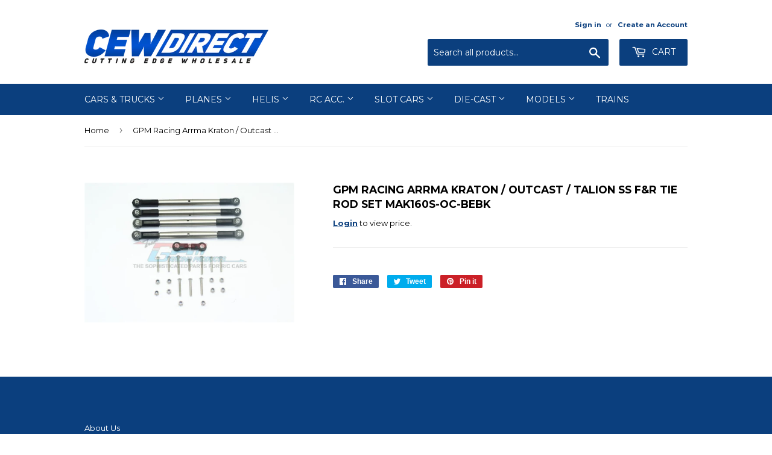

--- FILE ---
content_type: text/html; charset=utf-8
request_url: https://cewdirect.com/products/gpm-racing-arrma-kraton-outcast-talion-ss-f-r-tie-rod-set-mak160s-oc-bebk
body_size: 13179
content:
<!doctype html>
<!--[if lt IE 7]><html class="no-js lt-ie9 lt-ie8 lt-ie7" lang="en"> <![endif]-->
<!--[if IE 7]><html class="no-js lt-ie9 lt-ie8" lang="en"> <![endif]-->
<!--[if IE 8]><html class="no-js lt-ie9" lang="en"> <![endif]-->
<!--[if IE 9 ]><html class="ie9 no-js"> <![endif]-->
<!--[if (gt IE 9)|!(IE)]><!--> <html class="no-touch no-js"> <!--<![endif]-->
<head>
<script>window.wh_metafields = {};
  
 window.wh_discount_value = 1;
</script>

  <!-- Basic page needs ================================================== -->
  <meta charset="utf-8">
  <meta http-equiv="X-UA-Compatible" content="IE=edge,chrome=1">

  
  <link rel="shortcut icon" href="//cewdirect.com/cdn/shop/files/CEW_Direct_Favicon_32x32.jpg?v=1614737367" type="image/png" />
  

  <!-- Title and description ================================================== -->
  <title>
  GPM Racing Arrma Kraton / Outcast / Talion SS F&amp;R Tie Rod Set MAK160S- &ndash; CEW Direct
  </title>


  

  <!-- Product meta ================================================== -->
  
<meta property="og:site_name" content="CEW Direct">
<meta property="og:url" content="https://cewdirect.com/products/gpm-racing-arrma-kraton-outcast-talion-ss-f-r-tie-rod-set-mak160s-oc-bebk">
<meta property="og:title" content="GPM Racing Arrma Kraton / Outcast / Talion SS F&amp;R Tie Rod Set MAK160S-OC-BEBK">
<meta property="og:type" content="product">
<meta property="og:description" content="CEW Direct"><meta property="og:price:amount" content="14.34">
  <meta property="og:price:currency" content="USD"><meta property="og:image" content="http://cewdirect.com/cdn/shop/products/MAK160S-OC-BEBK_1024x1024.jpg?v=1568744204">
<meta property="og:image:secure_url" content="https://cewdirect.com/cdn/shop/products/MAK160S-OC-BEBK_1024x1024.jpg?v=1568744204">



  <meta name="twitter:card" content="summary_large_image">
  <meta name="twitter:image" content="https://cewdirect.com/cdn/shop/products/MAK160S-OC-BEBK_1024x1024.jpg?v=1568744204">
  <meta name="twitter:image:width" content="480">
  <meta name="twitter:image:height" content="480">

<meta name="twitter:title" content="GPM Racing Arrma Kraton / Outcast / Talion SS F&amp;R Tie Rod Set MAK160S-OC-BEBK">
<meta name="twitter:description" content="CEW Direct">


  <!-- Helpers ================================================== -->
  <link rel="canonical" href="https://cewdirect.com/products/gpm-racing-arrma-kraton-outcast-talion-ss-f-r-tie-rod-set-mak160s-oc-bebk">
  <meta name="viewport" content="width=device-width,initial-scale=1">

  <!-- CSS ================================================== -->
  <link href="//cewdirect.com/cdn/shop/t/2/assets/theme.scss.css?v=174316936306809892561674773674" rel="stylesheet" type="text/css" media="all" />
  
  
  
  <link href="//fonts.googleapis.com/css?family=Montserrat:400,700" rel="stylesheet" type="text/css" media="all" />


  


  



  <!-- Header hook for plugins ================================================== -->
  <script>window.performance && window.performance.mark && window.performance.mark('shopify.content_for_header.start');</script><meta id="shopify-digital-wallet" name="shopify-digital-wallet" content="/20893299/digital_wallets/dialog">
<meta name="shopify-checkout-api-token" content="58826f65ccf17e5481d5cd9bb65126ee">
<link rel="alternate" type="application/json+oembed" href="https://cewdirect.com/products/gpm-racing-arrma-kraton-outcast-talion-ss-f-r-tie-rod-set-mak160s-oc-bebk.oembed">
<script async="async" src="/checkouts/internal/preloads.js?locale=en-US"></script>
<link rel="preconnect" href="https://shop.app" crossorigin="anonymous">
<script async="async" src="https://shop.app/checkouts/internal/preloads.js?locale=en-US&shop_id=20893299" crossorigin="anonymous"></script>
<script id="shopify-features" type="application/json">{"accessToken":"58826f65ccf17e5481d5cd9bb65126ee","betas":["rich-media-storefront-analytics"],"domain":"cewdirect.com","predictiveSearch":true,"shopId":20893299,"locale":"en"}</script>
<script>var Shopify = Shopify || {};
Shopify.shop = "vrchobbies.myshopify.com";
Shopify.locale = "en";
Shopify.currency = {"active":"USD","rate":"1.0"};
Shopify.country = "US";
Shopify.theme = {"name":"Supply","id":187425092,"schema_name":"Supply","schema_version":"2.0.5","theme_store_id":679,"role":"main"};
Shopify.theme.handle = "null";
Shopify.theme.style = {"id":null,"handle":null};
Shopify.cdnHost = "cewdirect.com/cdn";
Shopify.routes = Shopify.routes || {};
Shopify.routes.root = "/";</script>
<script type="module">!function(o){(o.Shopify=o.Shopify||{}).modules=!0}(window);</script>
<script>!function(o){function n(){var o=[];function n(){o.push(Array.prototype.slice.apply(arguments))}return n.q=o,n}var t=o.Shopify=o.Shopify||{};t.loadFeatures=n(),t.autoloadFeatures=n()}(window);</script>
<script>
  window.ShopifyPay = window.ShopifyPay || {};
  window.ShopifyPay.apiHost = "shop.app\/pay";
  window.ShopifyPay.redirectState = null;
</script>
<script id="shop-js-analytics" type="application/json">{"pageType":"product"}</script>
<script defer="defer" async type="module" src="//cewdirect.com/cdn/shopifycloud/shop-js/modules/v2/client.init-shop-cart-sync_C5BV16lS.en.esm.js"></script>
<script defer="defer" async type="module" src="//cewdirect.com/cdn/shopifycloud/shop-js/modules/v2/chunk.common_CygWptCX.esm.js"></script>
<script type="module">
  await import("//cewdirect.com/cdn/shopifycloud/shop-js/modules/v2/client.init-shop-cart-sync_C5BV16lS.en.esm.js");
await import("//cewdirect.com/cdn/shopifycloud/shop-js/modules/v2/chunk.common_CygWptCX.esm.js");

  window.Shopify.SignInWithShop?.initShopCartSync?.({"fedCMEnabled":true,"windoidEnabled":true});

</script>
<script>
  window.Shopify = window.Shopify || {};
  if (!window.Shopify.featureAssets) window.Shopify.featureAssets = {};
  window.Shopify.featureAssets['shop-js'] = {"shop-cart-sync":["modules/v2/client.shop-cart-sync_ZFArdW7E.en.esm.js","modules/v2/chunk.common_CygWptCX.esm.js"],"init-fed-cm":["modules/v2/client.init-fed-cm_CmiC4vf6.en.esm.js","modules/v2/chunk.common_CygWptCX.esm.js"],"shop-button":["modules/v2/client.shop-button_tlx5R9nI.en.esm.js","modules/v2/chunk.common_CygWptCX.esm.js"],"shop-cash-offers":["modules/v2/client.shop-cash-offers_DOA2yAJr.en.esm.js","modules/v2/chunk.common_CygWptCX.esm.js","modules/v2/chunk.modal_D71HUcav.esm.js"],"init-windoid":["modules/v2/client.init-windoid_sURxWdc1.en.esm.js","modules/v2/chunk.common_CygWptCX.esm.js"],"shop-toast-manager":["modules/v2/client.shop-toast-manager_ClPi3nE9.en.esm.js","modules/v2/chunk.common_CygWptCX.esm.js"],"init-shop-email-lookup-coordinator":["modules/v2/client.init-shop-email-lookup-coordinator_B8hsDcYM.en.esm.js","modules/v2/chunk.common_CygWptCX.esm.js"],"init-shop-cart-sync":["modules/v2/client.init-shop-cart-sync_C5BV16lS.en.esm.js","modules/v2/chunk.common_CygWptCX.esm.js"],"avatar":["modules/v2/client.avatar_BTnouDA3.en.esm.js"],"pay-button":["modules/v2/client.pay-button_FdsNuTd3.en.esm.js","modules/v2/chunk.common_CygWptCX.esm.js"],"init-customer-accounts":["modules/v2/client.init-customer-accounts_DxDtT_ad.en.esm.js","modules/v2/client.shop-login-button_C5VAVYt1.en.esm.js","modules/v2/chunk.common_CygWptCX.esm.js","modules/v2/chunk.modal_D71HUcav.esm.js"],"init-shop-for-new-customer-accounts":["modules/v2/client.init-shop-for-new-customer-accounts_ChsxoAhi.en.esm.js","modules/v2/client.shop-login-button_C5VAVYt1.en.esm.js","modules/v2/chunk.common_CygWptCX.esm.js","modules/v2/chunk.modal_D71HUcav.esm.js"],"shop-login-button":["modules/v2/client.shop-login-button_C5VAVYt1.en.esm.js","modules/v2/chunk.common_CygWptCX.esm.js","modules/v2/chunk.modal_D71HUcav.esm.js"],"init-customer-accounts-sign-up":["modules/v2/client.init-customer-accounts-sign-up_CPSyQ0Tj.en.esm.js","modules/v2/client.shop-login-button_C5VAVYt1.en.esm.js","modules/v2/chunk.common_CygWptCX.esm.js","modules/v2/chunk.modal_D71HUcav.esm.js"],"shop-follow-button":["modules/v2/client.shop-follow-button_Cva4Ekp9.en.esm.js","modules/v2/chunk.common_CygWptCX.esm.js","modules/v2/chunk.modal_D71HUcav.esm.js"],"checkout-modal":["modules/v2/client.checkout-modal_BPM8l0SH.en.esm.js","modules/v2/chunk.common_CygWptCX.esm.js","modules/v2/chunk.modal_D71HUcav.esm.js"],"lead-capture":["modules/v2/client.lead-capture_Bi8yE_yS.en.esm.js","modules/v2/chunk.common_CygWptCX.esm.js","modules/v2/chunk.modal_D71HUcav.esm.js"],"shop-login":["modules/v2/client.shop-login_D6lNrXab.en.esm.js","modules/v2/chunk.common_CygWptCX.esm.js","modules/v2/chunk.modal_D71HUcav.esm.js"],"payment-terms":["modules/v2/client.payment-terms_CZxnsJam.en.esm.js","modules/v2/chunk.common_CygWptCX.esm.js","modules/v2/chunk.modal_D71HUcav.esm.js"]};
</script>
<script id="__st">var __st={"a":20893299,"offset":-18000,"reqid":"09547897-2839-4e85-996f-0d71623ce8ba-1768795271","pageurl":"cewdirect.com\/products\/gpm-racing-arrma-kraton-outcast-talion-ss-f-r-tie-rod-set-mak160s-oc-bebk","u":"fe2836cdfc6d","p":"product","rtyp":"product","rid":4097725726743};</script>
<script>window.ShopifyPaypalV4VisibilityTracking = true;</script>
<script id="captcha-bootstrap">!function(){'use strict';const t='contact',e='account',n='new_comment',o=[[t,t],['blogs',n],['comments',n],[t,'customer']],c=[[e,'customer_login'],[e,'guest_login'],[e,'recover_customer_password'],[e,'create_customer']],r=t=>t.map((([t,e])=>`form[action*='/${t}']:not([data-nocaptcha='true']) input[name='form_type'][value='${e}']`)).join(','),a=t=>()=>t?[...document.querySelectorAll(t)].map((t=>t.form)):[];function s(){const t=[...o],e=r(t);return a(e)}const i='password',u='form_key',d=['recaptcha-v3-token','g-recaptcha-response','h-captcha-response',i],f=()=>{try{return window.sessionStorage}catch{return}},m='__shopify_v',_=t=>t.elements[u];function p(t,e,n=!1){try{const o=window.sessionStorage,c=JSON.parse(o.getItem(e)),{data:r}=function(t){const{data:e,action:n}=t;return t[m]||n?{data:e,action:n}:{data:t,action:n}}(c);for(const[e,n]of Object.entries(r))t.elements[e]&&(t.elements[e].value=n);n&&o.removeItem(e)}catch(o){console.error('form repopulation failed',{error:o})}}const l='form_type',E='cptcha';function T(t){t.dataset[E]=!0}const w=window,h=w.document,L='Shopify',v='ce_forms',y='captcha';let A=!1;((t,e)=>{const n=(g='f06e6c50-85a8-45c8-87d0-21a2b65856fe',I='https://cdn.shopify.com/shopifycloud/storefront-forms-hcaptcha/ce_storefront_forms_captcha_hcaptcha.v1.5.2.iife.js',D={infoText:'Protected by hCaptcha',privacyText:'Privacy',termsText:'Terms'},(t,e,n)=>{const o=w[L][v],c=o.bindForm;if(c)return c(t,g,e,D).then(n);var r;o.q.push([[t,g,e,D],n]),r=I,A||(h.body.append(Object.assign(h.createElement('script'),{id:'captcha-provider',async:!0,src:r})),A=!0)});var g,I,D;w[L]=w[L]||{},w[L][v]=w[L][v]||{},w[L][v].q=[],w[L][y]=w[L][y]||{},w[L][y].protect=function(t,e){n(t,void 0,e),T(t)},Object.freeze(w[L][y]),function(t,e,n,w,h,L){const[v,y,A,g]=function(t,e,n){const i=e?o:[],u=t?c:[],d=[...i,...u],f=r(d),m=r(i),_=r(d.filter((([t,e])=>n.includes(e))));return[a(f),a(m),a(_),s()]}(w,h,L),I=t=>{const e=t.target;return e instanceof HTMLFormElement?e:e&&e.form},D=t=>v().includes(t);t.addEventListener('submit',(t=>{const e=I(t);if(!e)return;const n=D(e)&&!e.dataset.hcaptchaBound&&!e.dataset.recaptchaBound,o=_(e),c=g().includes(e)&&(!o||!o.value);(n||c)&&t.preventDefault(),c&&!n&&(function(t){try{if(!f())return;!function(t){const e=f();if(!e)return;const n=_(t);if(!n)return;const o=n.value;o&&e.removeItem(o)}(t);const e=Array.from(Array(32),(()=>Math.random().toString(36)[2])).join('');!function(t,e){_(t)||t.append(Object.assign(document.createElement('input'),{type:'hidden',name:u})),t.elements[u].value=e}(t,e),function(t,e){const n=f();if(!n)return;const o=[...t.querySelectorAll(`input[type='${i}']`)].map((({name:t})=>t)),c=[...d,...o],r={};for(const[a,s]of new FormData(t).entries())c.includes(a)||(r[a]=s);n.setItem(e,JSON.stringify({[m]:1,action:t.action,data:r}))}(t,e)}catch(e){console.error('failed to persist form',e)}}(e),e.submit())}));const S=(t,e)=>{t&&!t.dataset[E]&&(n(t,e.some((e=>e===t))),T(t))};for(const o of['focusin','change'])t.addEventListener(o,(t=>{const e=I(t);D(e)&&S(e,y())}));const B=e.get('form_key'),M=e.get(l),P=B&&M;t.addEventListener('DOMContentLoaded',(()=>{const t=y();if(P)for(const e of t)e.elements[l].value===M&&p(e,B);[...new Set([...A(),...v().filter((t=>'true'===t.dataset.shopifyCaptcha))])].forEach((e=>S(e,t)))}))}(h,new URLSearchParams(w.location.search),n,t,e,['guest_login'])})(!0,!0)}();</script>
<script integrity="sha256-4kQ18oKyAcykRKYeNunJcIwy7WH5gtpwJnB7kiuLZ1E=" data-source-attribution="shopify.loadfeatures" defer="defer" src="//cewdirect.com/cdn/shopifycloud/storefront/assets/storefront/load_feature-a0a9edcb.js" crossorigin="anonymous"></script>
<script crossorigin="anonymous" defer="defer" src="//cewdirect.com/cdn/shopifycloud/storefront/assets/shopify_pay/storefront-65b4c6d7.js?v=20250812"></script>
<script data-source-attribution="shopify.dynamic_checkout.dynamic.init">var Shopify=Shopify||{};Shopify.PaymentButton=Shopify.PaymentButton||{isStorefrontPortableWallets:!0,init:function(){window.Shopify.PaymentButton.init=function(){};var t=document.createElement("script");t.src="https://cewdirect.com/cdn/shopifycloud/portable-wallets/latest/portable-wallets.en.js",t.type="module",document.head.appendChild(t)}};
</script>
<script data-source-attribution="shopify.dynamic_checkout.buyer_consent">
  function portableWalletsHideBuyerConsent(e){var t=document.getElementById("shopify-buyer-consent"),n=document.getElementById("shopify-subscription-policy-button");t&&n&&(t.classList.add("hidden"),t.setAttribute("aria-hidden","true"),n.removeEventListener("click",e))}function portableWalletsShowBuyerConsent(e){var t=document.getElementById("shopify-buyer-consent"),n=document.getElementById("shopify-subscription-policy-button");t&&n&&(t.classList.remove("hidden"),t.removeAttribute("aria-hidden"),n.addEventListener("click",e))}window.Shopify?.PaymentButton&&(window.Shopify.PaymentButton.hideBuyerConsent=portableWalletsHideBuyerConsent,window.Shopify.PaymentButton.showBuyerConsent=portableWalletsShowBuyerConsent);
</script>
<script data-source-attribution="shopify.dynamic_checkout.cart.bootstrap">document.addEventListener("DOMContentLoaded",(function(){function t(){return document.querySelector("shopify-accelerated-checkout-cart, shopify-accelerated-checkout")}if(t())Shopify.PaymentButton.init();else{new MutationObserver((function(e,n){t()&&(Shopify.PaymentButton.init(),n.disconnect())})).observe(document.body,{childList:!0,subtree:!0})}}));
</script>
<script id='scb4127' type='text/javascript' async='' src='https://cewdirect.com/cdn/shopifycloud/privacy-banner/storefront-banner.js'></script><link id="shopify-accelerated-checkout-styles" rel="stylesheet" media="screen" href="https://cewdirect.com/cdn/shopifycloud/portable-wallets/latest/accelerated-checkout-backwards-compat.css" crossorigin="anonymous">
<style id="shopify-accelerated-checkout-cart">
        #shopify-buyer-consent {
  margin-top: 1em;
  display: inline-block;
  width: 100%;
}

#shopify-buyer-consent.hidden {
  display: none;
}

#shopify-subscription-policy-button {
  background: none;
  border: none;
  padding: 0;
  text-decoration: underline;
  font-size: inherit;
  cursor: pointer;
}

#shopify-subscription-policy-button::before {
  box-shadow: none;
}

      </style>

<script>window.performance && window.performance.mark && window.performance.mark('shopify.content_for_header.end');</script>

  

<!--[if lt IE 9]>
<script src="//cdnjs.cloudflare.com/ajax/libs/html5shiv/3.7.2/html5shiv.min.js" type="text/javascript"></script>
<script src="//cewdirect.com/cdn/shop/t/2/assets/respond.min.js?v=22" type="text/javascript"></script>
<link href="//cewdirect.com/cdn/shop/t/2/assets/respond-proxy.html" id="respond-proxy" rel="respond-proxy" />
<link href="//cewdirect.com/search?q=9d0339598c757d524f7e6db1733fe0ac" id="respond-redirect" rel="respond-redirect" />
<script src="//cewdirect.com/search?q=9d0339598c757d524f7e6db1733fe0ac" type="text/javascript"></script>
<![endif]-->
<!--[if (lte IE 9) ]><script src="//cewdirect.com/cdn/shop/t/2/assets/match-media.min.js?v=22" type="text/javascript"></script><![endif]-->


  
  

  <script src="//ajax.googleapis.com/ajax/libs/jquery/1.11.0/jquery.min.js" type="text/javascript"></script>


  <!--[if (gt IE 9)|!(IE)]><!--><script src="//cewdirect.com/cdn/shop/t/2/assets/vendor.js?v=77006336269012142731497229113" defer="defer"></script><!--<![endif]-->
  <!--[if lte IE 9]><script src="//cewdirect.com/cdn/shop/t/2/assets/vendor.js?v=77006336269012142731497229113"></script><![endif]-->

  <!--[if (gt IE 9)|!(IE)]><!--><script src="//cewdirect.com/cdn/shop/t/2/assets/theme.js?v=77196270582283738161503100613" defer="defer"></script><!--<![endif]-->
  <!--[if lte IE 9]><script src="//cewdirect.com/cdn/shop/t/2/assets/theme.js?v=77196270582283738161503100613"></script><![endif]-->


<style type="text/css">.wh-hidden{display: none;}.wh-cart-total, .wh-discount-info, .wh-extra-note {color: #000000;background-color: #FFFF4D;padding: 0px;}.wh-cart-total {font-weight: bold;display: inline-block;  margin-top: 5px;font-size: 22px;}.additional-notes{text-align:right;background-color: #FFFF4D;}</style><link href="https://monorail-edge.shopifysvc.com" rel="dns-prefetch">
<script>(function(){if ("sendBeacon" in navigator && "performance" in window) {try {var session_token_from_headers = performance.getEntriesByType('navigation')[0].serverTiming.find(x => x.name == '_s').description;} catch {var session_token_from_headers = undefined;}var session_cookie_matches = document.cookie.match(/_shopify_s=([^;]*)/);var session_token_from_cookie = session_cookie_matches && session_cookie_matches.length === 2 ? session_cookie_matches[1] : "";var session_token = session_token_from_headers || session_token_from_cookie || "";function handle_abandonment_event(e) {var entries = performance.getEntries().filter(function(entry) {return /monorail-edge.shopifysvc.com/.test(entry.name);});if (!window.abandonment_tracked && entries.length === 0) {window.abandonment_tracked = true;var currentMs = Date.now();var navigation_start = performance.timing.navigationStart;var payload = {shop_id: 20893299,url: window.location.href,navigation_start,duration: currentMs - navigation_start,session_token,page_type: "product"};window.navigator.sendBeacon("https://monorail-edge.shopifysvc.com/v1/produce", JSON.stringify({schema_id: "online_store_buyer_site_abandonment/1.1",payload: payload,metadata: {event_created_at_ms: currentMs,event_sent_at_ms: currentMs}}));}}window.addEventListener('pagehide', handle_abandonment_event);}}());</script>
<script id="web-pixels-manager-setup">(function e(e,d,r,n,o){if(void 0===o&&(o={}),!Boolean(null===(a=null===(i=window.Shopify)||void 0===i?void 0:i.analytics)||void 0===a?void 0:a.replayQueue)){var i,a;window.Shopify=window.Shopify||{};var t=window.Shopify;t.analytics=t.analytics||{};var s=t.analytics;s.replayQueue=[],s.publish=function(e,d,r){return s.replayQueue.push([e,d,r]),!0};try{self.performance.mark("wpm:start")}catch(e){}var l=function(){var e={modern:/Edge?\/(1{2}[4-9]|1[2-9]\d|[2-9]\d{2}|\d{4,})\.\d+(\.\d+|)|Firefox\/(1{2}[4-9]|1[2-9]\d|[2-9]\d{2}|\d{4,})\.\d+(\.\d+|)|Chrom(ium|e)\/(9{2}|\d{3,})\.\d+(\.\d+|)|(Maci|X1{2}).+ Version\/(15\.\d+|(1[6-9]|[2-9]\d|\d{3,})\.\d+)([,.]\d+|)( \(\w+\)|)( Mobile\/\w+|) Safari\/|Chrome.+OPR\/(9{2}|\d{3,})\.\d+\.\d+|(CPU[ +]OS|iPhone[ +]OS|CPU[ +]iPhone|CPU IPhone OS|CPU iPad OS)[ +]+(15[._]\d+|(1[6-9]|[2-9]\d|\d{3,})[._]\d+)([._]\d+|)|Android:?[ /-](13[3-9]|1[4-9]\d|[2-9]\d{2}|\d{4,})(\.\d+|)(\.\d+|)|Android.+Firefox\/(13[5-9]|1[4-9]\d|[2-9]\d{2}|\d{4,})\.\d+(\.\d+|)|Android.+Chrom(ium|e)\/(13[3-9]|1[4-9]\d|[2-9]\d{2}|\d{4,})\.\d+(\.\d+|)|SamsungBrowser\/([2-9]\d|\d{3,})\.\d+/,legacy:/Edge?\/(1[6-9]|[2-9]\d|\d{3,})\.\d+(\.\d+|)|Firefox\/(5[4-9]|[6-9]\d|\d{3,})\.\d+(\.\d+|)|Chrom(ium|e)\/(5[1-9]|[6-9]\d|\d{3,})\.\d+(\.\d+|)([\d.]+$|.*Safari\/(?![\d.]+ Edge\/[\d.]+$))|(Maci|X1{2}).+ Version\/(10\.\d+|(1[1-9]|[2-9]\d|\d{3,})\.\d+)([,.]\d+|)( \(\w+\)|)( Mobile\/\w+|) Safari\/|Chrome.+OPR\/(3[89]|[4-9]\d|\d{3,})\.\d+\.\d+|(CPU[ +]OS|iPhone[ +]OS|CPU[ +]iPhone|CPU IPhone OS|CPU iPad OS)[ +]+(10[._]\d+|(1[1-9]|[2-9]\d|\d{3,})[._]\d+)([._]\d+|)|Android:?[ /-](13[3-9]|1[4-9]\d|[2-9]\d{2}|\d{4,})(\.\d+|)(\.\d+|)|Mobile Safari.+OPR\/([89]\d|\d{3,})\.\d+\.\d+|Android.+Firefox\/(13[5-9]|1[4-9]\d|[2-9]\d{2}|\d{4,})\.\d+(\.\d+|)|Android.+Chrom(ium|e)\/(13[3-9]|1[4-9]\d|[2-9]\d{2}|\d{4,})\.\d+(\.\d+|)|Android.+(UC? ?Browser|UCWEB|U3)[ /]?(15\.([5-9]|\d{2,})|(1[6-9]|[2-9]\d|\d{3,})\.\d+)\.\d+|SamsungBrowser\/(5\.\d+|([6-9]|\d{2,})\.\d+)|Android.+MQ{2}Browser\/(14(\.(9|\d{2,})|)|(1[5-9]|[2-9]\d|\d{3,})(\.\d+|))(\.\d+|)|K[Aa][Ii]OS\/(3\.\d+|([4-9]|\d{2,})\.\d+)(\.\d+|)/},d=e.modern,r=e.legacy,n=navigator.userAgent;return n.match(d)?"modern":n.match(r)?"legacy":"unknown"}(),u="modern"===l?"modern":"legacy",c=(null!=n?n:{modern:"",legacy:""})[u],f=function(e){return[e.baseUrl,"/wpm","/b",e.hashVersion,"modern"===e.buildTarget?"m":"l",".js"].join("")}({baseUrl:d,hashVersion:r,buildTarget:u}),m=function(e){var d=e.version,r=e.bundleTarget,n=e.surface,o=e.pageUrl,i=e.monorailEndpoint;return{emit:function(e){var a=e.status,t=e.errorMsg,s=(new Date).getTime(),l=JSON.stringify({metadata:{event_sent_at_ms:s},events:[{schema_id:"web_pixels_manager_load/3.1",payload:{version:d,bundle_target:r,page_url:o,status:a,surface:n,error_msg:t},metadata:{event_created_at_ms:s}}]});if(!i)return console&&console.warn&&console.warn("[Web Pixels Manager] No Monorail endpoint provided, skipping logging."),!1;try{return self.navigator.sendBeacon.bind(self.navigator)(i,l)}catch(e){}var u=new XMLHttpRequest;try{return u.open("POST",i,!0),u.setRequestHeader("Content-Type","text/plain"),u.send(l),!0}catch(e){return console&&console.warn&&console.warn("[Web Pixels Manager] Got an unhandled error while logging to Monorail."),!1}}}}({version:r,bundleTarget:l,surface:e.surface,pageUrl:self.location.href,monorailEndpoint:e.monorailEndpoint});try{o.browserTarget=l,function(e){var d=e.src,r=e.async,n=void 0===r||r,o=e.onload,i=e.onerror,a=e.sri,t=e.scriptDataAttributes,s=void 0===t?{}:t,l=document.createElement("script"),u=document.querySelector("head"),c=document.querySelector("body");if(l.async=n,l.src=d,a&&(l.integrity=a,l.crossOrigin="anonymous"),s)for(var f in s)if(Object.prototype.hasOwnProperty.call(s,f))try{l.dataset[f]=s[f]}catch(e){}if(o&&l.addEventListener("load",o),i&&l.addEventListener("error",i),u)u.appendChild(l);else{if(!c)throw new Error("Did not find a head or body element to append the script");c.appendChild(l)}}({src:f,async:!0,onload:function(){if(!function(){var e,d;return Boolean(null===(d=null===(e=window.Shopify)||void 0===e?void 0:e.analytics)||void 0===d?void 0:d.initialized)}()){var d=window.webPixelsManager.init(e)||void 0;if(d){var r=window.Shopify.analytics;r.replayQueue.forEach((function(e){var r=e[0],n=e[1],o=e[2];d.publishCustomEvent(r,n,o)})),r.replayQueue=[],r.publish=d.publishCustomEvent,r.visitor=d.visitor,r.initialized=!0}}},onerror:function(){return m.emit({status:"failed",errorMsg:"".concat(f," has failed to load")})},sri:function(e){var d=/^sha384-[A-Za-z0-9+/=]+$/;return"string"==typeof e&&d.test(e)}(c)?c:"",scriptDataAttributes:o}),m.emit({status:"loading"})}catch(e){m.emit({status:"failed",errorMsg:(null==e?void 0:e.message)||"Unknown error"})}}})({shopId: 20893299,storefrontBaseUrl: "https://cewdirect.com",extensionsBaseUrl: "https://extensions.shopifycdn.com/cdn/shopifycloud/web-pixels-manager",monorailEndpoint: "https://monorail-edge.shopifysvc.com/unstable/produce_batch",surface: "storefront-renderer",enabledBetaFlags: ["2dca8a86"],webPixelsConfigList: [{"id":"shopify-app-pixel","configuration":"{}","eventPayloadVersion":"v1","runtimeContext":"STRICT","scriptVersion":"0450","apiClientId":"shopify-pixel","type":"APP","privacyPurposes":["ANALYTICS","MARKETING"]},{"id":"shopify-custom-pixel","eventPayloadVersion":"v1","runtimeContext":"LAX","scriptVersion":"0450","apiClientId":"shopify-pixel","type":"CUSTOM","privacyPurposes":["ANALYTICS","MARKETING"]}],isMerchantRequest: false,initData: {"shop":{"name":"CEW Direct","paymentSettings":{"currencyCode":"USD"},"myshopifyDomain":"vrchobbies.myshopify.com","countryCode":"US","storefrontUrl":"https:\/\/cewdirect.com"},"customer":null,"cart":null,"checkout":null,"productVariants":[{"price":{"amount":14.34,"currencyCode":"USD"},"product":{"title":"GPM Racing Arrma Kraton \/ Outcast \/ Talion SS F\u0026R Tie Rod Set MAK160S-OC-BEBK","vendor":"CEW Direct","id":"4097725726743","untranslatedTitle":"GPM Racing Arrma Kraton \/ Outcast \/ Talion SS F\u0026R Tie Rod Set MAK160S-OC-BEBK","url":"\/products\/gpm-racing-arrma-kraton-outcast-talion-ss-f-r-tie-rod-set-mak160s-oc-bebk","type":""},"id":"30113796292631","image":{"src":"\/\/cewdirect.com\/cdn\/shop\/products\/MAK160S-OC-BEBK.jpg?v=1568744204"},"sku":"GPM-MAK160S-OC-BEBK","title":"Default Title","untranslatedTitle":"Default Title"}],"purchasingCompany":null},},"https://cewdirect.com/cdn","fcfee988w5aeb613cpc8e4bc33m6693e112",{"modern":"","legacy":""},{"shopId":"20893299","storefrontBaseUrl":"https:\/\/cewdirect.com","extensionBaseUrl":"https:\/\/extensions.shopifycdn.com\/cdn\/shopifycloud\/web-pixels-manager","surface":"storefront-renderer","enabledBetaFlags":"[\"2dca8a86\"]","isMerchantRequest":"false","hashVersion":"fcfee988w5aeb613cpc8e4bc33m6693e112","publish":"custom","events":"[[\"page_viewed\",{}],[\"product_viewed\",{\"productVariant\":{\"price\":{\"amount\":14.34,\"currencyCode\":\"USD\"},\"product\":{\"title\":\"GPM Racing Arrma Kraton \/ Outcast \/ Talion SS F\u0026R Tie Rod Set MAK160S-OC-BEBK\",\"vendor\":\"CEW Direct\",\"id\":\"4097725726743\",\"untranslatedTitle\":\"GPM Racing Arrma Kraton \/ Outcast \/ Talion SS F\u0026R Tie Rod Set MAK160S-OC-BEBK\",\"url\":\"\/products\/gpm-racing-arrma-kraton-outcast-talion-ss-f-r-tie-rod-set-mak160s-oc-bebk\",\"type\":\"\"},\"id\":\"30113796292631\",\"image\":{\"src\":\"\/\/cewdirect.com\/cdn\/shop\/products\/MAK160S-OC-BEBK.jpg?v=1568744204\"},\"sku\":\"GPM-MAK160S-OC-BEBK\",\"title\":\"Default Title\",\"untranslatedTitle\":\"Default Title\"}}]]"});</script><script>
  window.ShopifyAnalytics = window.ShopifyAnalytics || {};
  window.ShopifyAnalytics.meta = window.ShopifyAnalytics.meta || {};
  window.ShopifyAnalytics.meta.currency = 'USD';
  var meta = {"product":{"id":4097725726743,"gid":"gid:\/\/shopify\/Product\/4097725726743","vendor":"CEW Direct","type":"","handle":"gpm-racing-arrma-kraton-outcast-talion-ss-f-r-tie-rod-set-mak160s-oc-bebk","variants":[{"id":30113796292631,"price":1434,"name":"GPM Racing Arrma Kraton \/ Outcast \/ Talion SS F\u0026R Tie Rod Set MAK160S-OC-BEBK","public_title":null,"sku":"GPM-MAK160S-OC-BEBK"}],"remote":false},"page":{"pageType":"product","resourceType":"product","resourceId":4097725726743,"requestId":"09547897-2839-4e85-996f-0d71623ce8ba-1768795271"}};
  for (var attr in meta) {
    window.ShopifyAnalytics.meta[attr] = meta[attr];
  }
</script>
<script class="analytics">
  (function () {
    var customDocumentWrite = function(content) {
      var jquery = null;

      if (window.jQuery) {
        jquery = window.jQuery;
      } else if (window.Checkout && window.Checkout.$) {
        jquery = window.Checkout.$;
      }

      if (jquery) {
        jquery('body').append(content);
      }
    };

    var hasLoggedConversion = function(token) {
      if (token) {
        return document.cookie.indexOf('loggedConversion=' + token) !== -1;
      }
      return false;
    }

    var setCookieIfConversion = function(token) {
      if (token) {
        var twoMonthsFromNow = new Date(Date.now());
        twoMonthsFromNow.setMonth(twoMonthsFromNow.getMonth() + 2);

        document.cookie = 'loggedConversion=' + token + '; expires=' + twoMonthsFromNow;
      }
    }

    var trekkie = window.ShopifyAnalytics.lib = window.trekkie = window.trekkie || [];
    if (trekkie.integrations) {
      return;
    }
    trekkie.methods = [
      'identify',
      'page',
      'ready',
      'track',
      'trackForm',
      'trackLink'
    ];
    trekkie.factory = function(method) {
      return function() {
        var args = Array.prototype.slice.call(arguments);
        args.unshift(method);
        trekkie.push(args);
        return trekkie;
      };
    };
    for (var i = 0; i < trekkie.methods.length; i++) {
      var key = trekkie.methods[i];
      trekkie[key] = trekkie.factory(key);
    }
    trekkie.load = function(config) {
      trekkie.config = config || {};
      trekkie.config.initialDocumentCookie = document.cookie;
      var first = document.getElementsByTagName('script')[0];
      var script = document.createElement('script');
      script.type = 'text/javascript';
      script.onerror = function(e) {
        var scriptFallback = document.createElement('script');
        scriptFallback.type = 'text/javascript';
        scriptFallback.onerror = function(error) {
                var Monorail = {
      produce: function produce(monorailDomain, schemaId, payload) {
        var currentMs = new Date().getTime();
        var event = {
          schema_id: schemaId,
          payload: payload,
          metadata: {
            event_created_at_ms: currentMs,
            event_sent_at_ms: currentMs
          }
        };
        return Monorail.sendRequest("https://" + monorailDomain + "/v1/produce", JSON.stringify(event));
      },
      sendRequest: function sendRequest(endpointUrl, payload) {
        // Try the sendBeacon API
        if (window && window.navigator && typeof window.navigator.sendBeacon === 'function' && typeof window.Blob === 'function' && !Monorail.isIos12()) {
          var blobData = new window.Blob([payload], {
            type: 'text/plain'
          });

          if (window.navigator.sendBeacon(endpointUrl, blobData)) {
            return true;
          } // sendBeacon was not successful

        } // XHR beacon

        var xhr = new XMLHttpRequest();

        try {
          xhr.open('POST', endpointUrl);
          xhr.setRequestHeader('Content-Type', 'text/plain');
          xhr.send(payload);
        } catch (e) {
          console.log(e);
        }

        return false;
      },
      isIos12: function isIos12() {
        return window.navigator.userAgent.lastIndexOf('iPhone; CPU iPhone OS 12_') !== -1 || window.navigator.userAgent.lastIndexOf('iPad; CPU OS 12_') !== -1;
      }
    };
    Monorail.produce('monorail-edge.shopifysvc.com',
      'trekkie_storefront_load_errors/1.1',
      {shop_id: 20893299,
      theme_id: 187425092,
      app_name: "storefront",
      context_url: window.location.href,
      source_url: "//cewdirect.com/cdn/s/trekkie.storefront.cd680fe47e6c39ca5d5df5f0a32d569bc48c0f27.min.js"});

        };
        scriptFallback.async = true;
        scriptFallback.src = '//cewdirect.com/cdn/s/trekkie.storefront.cd680fe47e6c39ca5d5df5f0a32d569bc48c0f27.min.js';
        first.parentNode.insertBefore(scriptFallback, first);
      };
      script.async = true;
      script.src = '//cewdirect.com/cdn/s/trekkie.storefront.cd680fe47e6c39ca5d5df5f0a32d569bc48c0f27.min.js';
      first.parentNode.insertBefore(script, first);
    };
    trekkie.load(
      {"Trekkie":{"appName":"storefront","development":false,"defaultAttributes":{"shopId":20893299,"isMerchantRequest":null,"themeId":187425092,"themeCityHash":"14325887896972279230","contentLanguage":"en","currency":"USD","eventMetadataId":"7735279a-024f-4806-a89e-0edfda82e56a"},"isServerSideCookieWritingEnabled":true,"monorailRegion":"shop_domain","enabledBetaFlags":["65f19447"]},"Session Attribution":{},"S2S":{"facebookCapiEnabled":false,"source":"trekkie-storefront-renderer","apiClientId":580111}}
    );

    var loaded = false;
    trekkie.ready(function() {
      if (loaded) return;
      loaded = true;

      window.ShopifyAnalytics.lib = window.trekkie;

      var originalDocumentWrite = document.write;
      document.write = customDocumentWrite;
      try { window.ShopifyAnalytics.merchantGoogleAnalytics.call(this); } catch(error) {};
      document.write = originalDocumentWrite;

      window.ShopifyAnalytics.lib.page(null,{"pageType":"product","resourceType":"product","resourceId":4097725726743,"requestId":"09547897-2839-4e85-996f-0d71623ce8ba-1768795271","shopifyEmitted":true});

      var match = window.location.pathname.match(/checkouts\/(.+)\/(thank_you|post_purchase)/)
      var token = match? match[1]: undefined;
      if (!hasLoggedConversion(token)) {
        setCookieIfConversion(token);
        window.ShopifyAnalytics.lib.track("Viewed Product",{"currency":"USD","variantId":30113796292631,"productId":4097725726743,"productGid":"gid:\/\/shopify\/Product\/4097725726743","name":"GPM Racing Arrma Kraton \/ Outcast \/ Talion SS F\u0026R Tie Rod Set MAK160S-OC-BEBK","price":"14.34","sku":"GPM-MAK160S-OC-BEBK","brand":"CEW Direct","variant":null,"category":"","nonInteraction":true,"remote":false},undefined,undefined,{"shopifyEmitted":true});
      window.ShopifyAnalytics.lib.track("monorail:\/\/trekkie_storefront_viewed_product\/1.1",{"currency":"USD","variantId":30113796292631,"productId":4097725726743,"productGid":"gid:\/\/shopify\/Product\/4097725726743","name":"GPM Racing Arrma Kraton \/ Outcast \/ Talion SS F\u0026R Tie Rod Set MAK160S-OC-BEBK","price":"14.34","sku":"GPM-MAK160S-OC-BEBK","brand":"CEW Direct","variant":null,"category":"","nonInteraction":true,"remote":false,"referer":"https:\/\/cewdirect.com\/products\/gpm-racing-arrma-kraton-outcast-talion-ss-f-r-tie-rod-set-mak160s-oc-bebk"});
      }
    });


        var eventsListenerScript = document.createElement('script');
        eventsListenerScript.async = true;
        eventsListenerScript.src = "//cewdirect.com/cdn/shopifycloud/storefront/assets/shop_events_listener-3da45d37.js";
        document.getElementsByTagName('head')[0].appendChild(eventsListenerScript);

})();</script>
<script
  defer
  src="https://cewdirect.com/cdn/shopifycloud/perf-kit/shopify-perf-kit-3.0.4.min.js"
  data-application="storefront-renderer"
  data-shop-id="20893299"
  data-render-region="gcp-us-central1"
  data-page-type="product"
  data-theme-instance-id="187425092"
  data-theme-name="Supply"
  data-theme-version="2.0.5"
  data-monorail-region="shop_domain"
  data-resource-timing-sampling-rate="10"
  data-shs="true"
  data-shs-beacon="true"
  data-shs-export-with-fetch="true"
  data-shs-logs-sample-rate="1"
  data-shs-beacon-endpoint="https://cewdirect.com/api/collect"
></script>
</head>

<body id="gpm-racing-arrma-kraton-outcast-talion-ss-f-amp-r-tie-rod-set-mak160s" class="template-product" >

  <div id="shopify-section-header" class="shopify-section header-section"><header class="site-header" role="banner" data-section-id="header" data-section-type="header-section">
  <div class="wrapper">

    <div class="grid--full">
      <div class="grid-item large--one-half">
        
          <div class="h1 header-logo" itemscope itemtype="http://schema.org/Organization">
        
          
          
            <a href="/" itemprop="url">
              <img src="//cewdirect.com/cdn/shop/files/CEW_Direct_f62bbb2b-3bc7-491e-8f61-3ae9c5568b9d_305x.png?v=1614737062"
                   srcset="//cewdirect.com/cdn/shop/files/CEW_Direct_f62bbb2b-3bc7-491e-8f61-3ae9c5568b9d_305x.png?v=1614737062 1x, //cewdirect.com/cdn/shop/files/CEW_Direct_f62bbb2b-3bc7-491e-8f61-3ae9c5568b9d_305x@2x.png?v=1614737062 2x"
                   alt="CEW Direct"
                   itemprop="logo">
            </a>
          
        
          </div>
        
      </div>

      <div class="grid-item large--one-half text-center large--text-right">
        
          <div class="site-header--text-links medium-down--hide">
            

            
              <span class="site-header--meta-links medium-down--hide">
                
                  <a href="/account/login" id="customer_login_link">Sign in</a>
                  <span class="site-header--spacer">or</span>
                  <a href="/account/register" id="customer_register_link">Create an Account</a>
                
              </span>
            
          </div>

          <br class="medium-down--hide">
        

        <form action="/search" method="get" class="search-bar" role="search">
  <input type="hidden" name="type" value="product">

  <input type="search" name="q" value="" placeholder="Search all products..." aria-label="Search all products...">
  <button type="submit" class="search-bar--submit icon-fallback-text">
    <span class="icon icon-search" aria-hidden="true"></span>
    <span class="fallback-text">Search</span>
  </button>
</form>


        <a href="/cart" class="header-cart-btn cart-toggle">
          <span class="icon icon-cart"></span>
          Cart <span class="cart-count cart-badge--desktop hidden-count">0</span>
        </a>
      </div>
    </div>

  </div>
</header>

<nav class="nav-bar" role="navigation">
  <div class="wrapper">
    <form action="/search" method="get" class="search-bar" role="search">
  <input type="hidden" name="type" value="product">

  <input type="search" name="q" value="" placeholder="Search all products..." aria-label="Search all products...">
  <button type="submit" class="search-bar--submit icon-fallback-text">
    <span class="icon icon-search" aria-hidden="true"></span>
    <span class="fallback-text">Search</span>
  </button>
</form>

    <ul class="site-nav" id="accessibleNav">
  
  
    
    
      <li class="site-nav--has-dropdown" aria-haspopup="true">
        <a href="/">
          Cars & Trucks
          <span class="icon-fallback-text">
            <span class="icon icon-arrow-down" aria-hidden="true"></span>
          </span>
        </a>
        <ul class="site-nav--dropdown">
          
            <li ><a href="/collections/traxxas-1-16-vehicles">Traxxas 1/16 Vehicles</a></li>
          
            <li ><a href="/collections/traxxas-4-tec-2-0">Traxxas 4-Tec 2.0</a></li>
          
            <li ><a href="/collections/traxxas-bandit">Traxxas Bandit</a></li>
          
            <li ><a href="/collections/traxxas-rustler">Traxxas Rustler</a></li>
          
            <li ><a href="/collections/traxxas-rustler-4x4">Traxxas Rustler 4X4</a></li>
          
            <li ><a href="/collections/traxxas-slash-2wd">Traxxas Slash 2WD</a></li>
          
            <li ><a href="/collections/traxxas-slash-4x4">Traxxas Slash 4X4</a></li>
          
            <li ><a href="/collections/traxxas-trx-4">Traxxas TRX-4</a></li>
          
            <li ><a href="/collections/traxxas-e-revo">Traxxas E-Revo</a></li>
          
            <li ><a href="/collections/traxxas-maxx">Traxxas Maxx</a></li>
          
            <li ><a href="/collections/traxxas-sledge">Traxxas Sledge</a></li>
          
            <li ><a href="/collections/traxxas-x-maxx">Traxxas X-Maxx</a></li>
          
            <li ><a href="/collections/traxxas-xo-1">Traxxas XO-1</a></li>
          
            <li ><a href="/collections/traxxas-udr">Traxxas UDR</a></li>
          
            <li ><a href="/collections/losi-lmt">Traxxas LaTrax</a></li>
          
            <li ><a href="/collections/arrma-big-rock">Arrma Big Rock</a></li>
          
            <li ><a href="/collections/arrma-granite">Arrma Granite</a></li>
          
            <li ><a href="/collections/arrma-mojave">Arrma Mojave</a></li>
          
            <li ><a href="/collections/arrma-kraton">Arrma Kraton</a></li>
          
            <li ><a href="/collections/arrma-kraton-8s-1-5">Arrma Kraton 8S 1/5</a></li>
          
            <li ><a href="/collections/arrma-notorious">Arrma Notorious</a></li>
          
            <li ><a href="/collections/arrma-outcast">Arrma Outcast</a></li>
          
            <li ><a href="/collections/arrma-outcast-8s-1-5">Arrma Outcast 8S 1/5</a></li>
          
            <li ><a href="/collections/arrma-senton">Arrma Senton</a></li>
          
            <li ><a href="/collections/arrma-talion">Arrma Talion</a></li>
          
            <li ><a href="/collections/arrma-typhon">Arrma Typhon</a></li>
          
            <li ><a href="/collections/arrma-limitless-infraction">Arrma Limitless / Infraction</a></li>
          
            <li ><a href="/collections/axial-capra">Axial Capra</a></li>
          
            <li ><a href="/collections/axial-scx10">Axial SCX10</a></li>
          
            <li ><a href="/collections/axial-scx6">Axial SCX6</a></li>
          
            <li ><a href="/collections/axial-smt10">Axial SMT10</a></li>
          
            <li ><a href="/collections/hpi-rs4-sport-3">HPI RS4 Sport 3</a></li>
          
            <li ><a href="/collections/hpi-sprint-2">HPI Sprint 2</a></li>
          
            <li ><a href="/collections/losi-lmt-1">Losi LMT</a></li>
          
            <li ><a href="/collections/losi-mini-t">Losi Mini-T</a></li>
          
        </ul>
      </li>
    
  
    
    
      <li class="site-nav--has-dropdown" aria-haspopup="true">
        <a href="/">
          Planes
          <span class="icon-fallback-text">
            <span class="icon icon-arrow-down" aria-hidden="true"></span>
          </span>
        </a>
        <ul class="site-nav--dropdown">
          
            <li ><a href="/collections/e-flite-umx-planes">E-Flite UMX Planes</a></li>
          
        </ul>
      </li>
    
  
    
    
      <li class="site-nav--has-dropdown" aria-haspopup="true">
        <a href="/">
          Helis
          <span class="icon-fallback-text">
            <span class="icon icon-arrow-down" aria-hidden="true"></span>
          </span>
        </a>
        <ul class="site-nav--dropdown">
          
            <li ><a href="/collections/300-size-helis">300 Size Helis</a></li>
          
            <li ><a href="/collections/450-size-helis">450 Size Helis</a></li>
          
            <li ><a href="/collections/500-size-helis">500 Size Helis</a></li>
          
            <li ><a href="/collections/550-size-helis">550 Size Helis</a></li>
          
            <li ><a href="/collections/600-size-helis">600 Size Helis</a></li>
          
            <li ><a href="/collections/700-size-helis">700 Size Helis</a></li>
          
        </ul>
      </li>
    
  
    
    
      <li class="site-nav--has-dropdown" aria-haspopup="true">
        <a href="/">
          RC Acc.
          <span class="icon-fallback-text">
            <span class="icon icon-arrow-down" aria-hidden="true"></span>
          </span>
        </a>
        <ul class="site-nav--dropdown">
          
            <li ><a href="/collections/1-10-wheels-tires">1/10 Wheels &amp; Tires</a></li>
          
            <li ><a href="/collections/1-8-wheels-tires">1/8 Wheels &amp; Tires</a></li>
          
            <li ><a href="/collections/crawler-wheels-tires">Crawler Wheels &amp; Tires</a></li>
          
            <li ><a href="/collections/short-course-wheels-tires">Short Course Wheels &amp; Tires</a></li>
          
            <li ><a href="/collections/adhesives">Adhesives</a></li>
          
            <li ><a href="/collections/ball-bearings">Ball Bearings</a></li>
          
            <li ><a href="/collections/batteries">Batteries</a></li>
          
            <li ><a href="/collections/battery-accessories">Battery Accessories</a></li>
          
            <li ><a href="/collections/adapters">Battery Adapters</a></li>
          
            <li ><a href="/collections/body-clips">Body Clips</a></li>
          
            <li ><a href="/collections/charging-adapters">Charging Leads</a></li>
          
            <li ><a href="/collections/connectors">Connectors</a></li>
          
            <li ><a href="/collections/electric-motors">Electric Motors</a></li>
          
            <li ><a href="/collections/general-accessories-1">General Accessories</a></li>
          
            <li ><a href="/collections/glow-plugs">Glow Plugs</a></li>
          
            <li ><a href="/collections/marine-speed-controls">Marine Speed Controls</a></li>
          
            <li ><a href="/collections/scale-accessories">Scale Accessories</a></li>
          
            <li ><a href="/collections/rc-lighting">RC Lighting</a></li>
          
            <li ><a href="/collections/servos">Servos</a></li>
          
            <li ><a href="/collections/general-accessories">Servo Accessories</a></li>
          
            <li ><a href="/collections/servo-extensions">Servo Extensions</a></li>
          
            <li ><a href="/collections/y-harnesses">Y-Harnesses</a></li>
          
            <li ><a href="/collections/switches">Switches</a></li>
          
            <li ><a href="/collections/tools">Tools</a></li>
          
            <li ><a href="/collections/transmitter-accessories">Transmitter Accessories</a></li>
          
            <li ><a href="/collections/pinion-gears">Pinion Gears</a></li>
          
            <li ><a href="/collections/wheel-nuts">Wheel Nuts</a></li>
          
            <li ><a href="/collections/wire">Wire</a></li>
          
        </ul>
      </li>
    
  
    
    
      <li class="site-nav--has-dropdown" aria-haspopup="true">
        <a href="/">
          Slot Cars
          <span class="icon-fallback-text">
            <span class="icon icon-arrow-down" aria-hidden="true"></span>
          </span>
        </a>
        <ul class="site-nav--dropdown">
          
            <li ><a href="/collections/auto-world-sets">Auto World Sets</a></li>
          
            <li ><a href="/collections/auto-world-cars">Auto World Cars</a></li>
          
            <li ><a href="/collections/scalextric-sets">Scalextric Sets</a></li>
          
            <li ><a href="/collections/scalextric-cars">Scalextric Cars</a></li>
          
        </ul>
      </li>
    
  
    
    
      <li class="site-nav--has-dropdown" aria-haspopup="true">
        <a href="/">
          Die-Cast
          <span class="icon-fallback-text">
            <span class="icon icon-arrow-down" aria-hidden="true"></span>
          </span>
        </a>
        <ul class="site-nav--dropdown">
          
            <li ><a href="/collections/auto-world">Auto World</a></li>
          
            <li ><a href="/collections/corgi">Corgi</a></li>
          
            <li ><a href="/collections/daron-postage-stamp">Daron Postage Stamp</a></li>
          
            <li ><a href="/collections/greenlight">Greenlight</a></li>
          
            <li ><a href="/collections/minichamps">Minichamps</a></li>
          
            <li ><a href="/collections/display-cases">Display Cases</a></li>
          
        </ul>
      </li>
    
  
    
    
      <li class="site-nav--has-dropdown" aria-haspopup="true">
        <a href="/">
          Models
          <span class="icon-fallback-text">
            <span class="icon icon-arrow-down" aria-hidden="true"></span>
          </span>
        </a>
        <ul class="site-nav--dropdown">
          
            <li ><a href="/collections/airfix">Airfix</a></li>
          
            <li ><a href="/collections/amt">AMT</a></li>
          
            <li ><a href="/collections/aoshima">Aoshima</a></li>
          
            <li ><a href="/collections/atlantis-models">Atlantis Models</a></li>
          
            <li ><a href="/collections/mpc">MPC</a></li>
          
            <li ><a href="/collections/pocher">Pocher</a></li>
          
            <li ><a href="/collections/polar-lights">Polar Lights</a></li>
          
            <li ><a href="/collections/premium-hobbies">Premium Hobbies</a></li>
          
        </ul>
      </li>
    
  
    
    
      <li >
        <a href="/collections/trains">Trains</a>
      </li>
    
  

  
    
      <li class="customer-navlink large--hide"><a href="/account/login" id="customer_login_link">Sign in</a></li>
      <li class="customer-navlink large--hide"><a href="/account/register" id="customer_register_link">Create an Account</a></li>
    
  
</ul>

  </div>
</nav>

<div id="mobileNavBar">
  <div class="display-table-cell">
    <a class="menu-toggle mobileNavBar-link"><span class="icon icon-hamburger"></span>Menu</a>
  </div>
  <div class="display-table-cell">
    <a href="/cart" class="cart-toggle mobileNavBar-link">
      <span class="icon icon-cart"></span>
      Cart <span class="cart-count hidden-count">0</span>
    </a>
  </div>
</div>


</div>

  <main class="wrapper main-content" role="main">

    

<div id="shopify-section-product-template" class="shopify-section product-template-section"><div id="ProductSection" data-section-id="product-template" data-section-type="product-template" data-zoom-toggle="zoom-in" data-zoom-enabled="false" data-related-enabled="" data-social-sharing="" data-show-compare-at-price="false" data-stock="false" data-incoming-transfer="false">





<nav class="breadcrumb" role="navigation" aria-label="breadcrumbs">
  <a href="/" title="Back to the frontpage">Home</a>

  

    
    <span class="divider" aria-hidden="true">&rsaquo;</span>
    <span class="breadcrumb--truncate">GPM Racing Arrma Kraton / Outcast / Talion SS F&R Tie Rod Set MAK160S-OC-BEBK</span>

  
</nav>



<div class="grid" itemscope itemtype="http://schema.org/Product">
  <meta itemprop="url" content="https://cewdirect.com/products/gpm-racing-arrma-kraton-outcast-talion-ss-f-r-tie-rod-set-mak160s-oc-bebk">
  <meta itemprop="image" content="//cewdirect.com/cdn/shop/products/MAK160S-OC-BEBK_grande.jpg?v=1568744204">

  <div class="grid-item large--two-fifths">
    <div class="grid">
      <div class="grid-item large--eleven-twelfths text-center">
        <div class="product-photo-container" id="productPhoto">
          
          <img id="productPhotoImg" src="//cewdirect.com/cdn/shop/products/MAK160S-OC-BEBK_large.jpg?v=1568744204" alt="GPM Racing Arrma Kraton / Outcast / Talion SS F&amp;R Tie Rod Set MAK160S-OC-BEBK" >
        </div>
        

      </div>
    </div>

  </div>

  <div class="grid-item large--three-fifths">

    <h1 class="h2" itemprop="name">GPM Racing Arrma Kraton / Outcast / Talion SS F&R Tie Rod Set MAK160S-OC-BEBK</h1>

    

    <div itemprop="offers" itemscope itemtype="http://schema.org/Offer">

      

      <meta itemprop="priceCurrency" content="USD">
      








  
  

  
  	<span>
    <a href="/account/login" style="font-weight:bold;text-decoration:underline;">Login</a> to view price.
</span>
  


        

      <hr>

    </div>

    <div class="product-description rte" itemprop="description">
      
    </div>

    
      



<div class="social-sharing is-normal" data-permalink="https://cewdirect.com/products/gpm-racing-arrma-kraton-outcast-talion-ss-f-r-tie-rod-set-mak160s-oc-bebk">

  
    <a target="_blank" href="//www.facebook.com/sharer.php?u=https://cewdirect.com/products/gpm-racing-arrma-kraton-outcast-talion-ss-f-r-tie-rod-set-mak160s-oc-bebk" class="share-facebook" title="Share on Facebook">
      <span class="icon icon-facebook" aria-hidden="true"></span>
      <span class="share-title" aria-hidden="true">Share</span>
      <span class="visually-hidden">Share on Facebook</span>
    </a>
  

  
    <a target="_blank" href="//twitter.com/share?text=GPM%20Racing%20Arrma%20Kraton%20/%20Outcast%20/%20Talion%20SS%20F%26R%20Tie%20Rod%20Set%20MAK160S-OC-BEBK&amp;url=https://cewdirect.com/products/gpm-racing-arrma-kraton-outcast-talion-ss-f-r-tie-rod-set-mak160s-oc-bebk&amp;source=webclient" class="share-twitter" title="Tweet on Twitter">
      <span class="icon icon-twitter" aria-hidden="true"></span>
      <span class="share-title" aria-hidden="true">Tweet</span>
      <span class="visually-hidden">Tweet on Twitter</span>
    </a>
  

  

    
      <a target="_blank" href="//pinterest.com/pin/create/button/?url=https://cewdirect.com/products/gpm-racing-arrma-kraton-outcast-talion-ss-f-r-tie-rod-set-mak160s-oc-bebk&amp;media=http://cewdirect.com/cdn/shop/products/MAK160S-OC-BEBK_1024x1024.jpg?v=1568744204&amp;description=GPM%20Racing%20Arrma%20Kraton%20/%20Outcast%20/%20Talion%20SS%20F%26R%20Tie%20Rod%20Set%20MAK160S-OC-BEBK" class="share-pinterest" title="Pin on Pinterest">
        <span class="icon icon-pinterest" aria-hidden="true"></span>
        <span class="share-title" aria-hidden="true">Pin it</span>
        <span class="visually-hidden">Pin on Pinterest</span>
      </a>
    

  

</div>

    

  </div>
</div>






  <script type="application/json" id="ProductJson-product-template">
    {"id":4097725726743,"title":"GPM Racing Arrma Kraton \/ Outcast \/ Talion SS F\u0026R Tie Rod Set MAK160S-OC-BEBK","handle":"gpm-racing-arrma-kraton-outcast-talion-ss-f-r-tie-rod-set-mak160s-oc-bebk","description":"","published_at":"2019-09-17T13:59:44-04:00","created_at":"2019-09-17T14:16:44-04:00","vendor":"CEW Direct","type":"","tags":[],"price":1434,"price_min":1434,"price_max":1434,"available":true,"price_varies":false,"compare_at_price":2390,"compare_at_price_min":2390,"compare_at_price_max":2390,"compare_at_price_varies":false,"variants":[{"id":30113796292631,"title":"Default Title","option1":"Default Title","option2":null,"option3":null,"sku":"GPM-MAK160S-OC-BEBK","requires_shipping":true,"taxable":true,"featured_image":null,"available":true,"name":"GPM Racing Arrma Kraton \/ Outcast \/ Talion SS F\u0026R Tie Rod Set MAK160S-OC-BEBK","public_title":null,"options":["Default Title"],"price":1434,"weight":0,"compare_at_price":2390,"inventory_quantity":4,"inventory_management":"shopify","inventory_policy":"deny","barcode":"","requires_selling_plan":false,"selling_plan_allocations":[]}],"images":["\/\/cewdirect.com\/cdn\/shop\/products\/MAK160S-OC-BEBK.jpg?v=1568744204"],"featured_image":"\/\/cewdirect.com\/cdn\/shop\/products\/MAK160S-OC-BEBK.jpg?v=1568744204","options":["Title"],"media":[{"alt":null,"id":2070975709207,"position":1,"preview_image":{"aspect_ratio":1.498,"height":434,"width":650,"src":"\/\/cewdirect.com\/cdn\/shop\/products\/MAK160S-OC-BEBK.jpg?v=1568744204"},"aspect_ratio":1.498,"height":434,"media_type":"image","src":"\/\/cewdirect.com\/cdn\/shop\/products\/MAK160S-OC-BEBK.jpg?v=1568744204","width":650}],"requires_selling_plan":false,"selling_plan_groups":[],"content":""}
  </script>
  

</div>


</div>

  </main>

  <div id="shopify-section-footer" class="shopify-section footer-section">

<footer class="site-footer small--text-center" role="contentinfo">
  <div class="wrapper">

    <div class="grid">

    

      


    <div class="grid-item small--one-whole two-twelfths">
      
        <h3></h3>
      

      
        <ul>
          
            <li><a href="/pages/about-us">About Us</a></li>
          
            <li><a href="/pages/contact-us">Contact Us</a></li>
          
            <li><a href="/pages/payment-returns">Payments & Returns</a></li>
          
            <li><a href="/pages/privacy-policy">Privacy Policy</a></li>
          
            <li><a href="/pages/faqs">Shipping Policies</a></li>
          
            <li><a href="/pages/become-a-dealer">Become A Dealer</a></li>
          
        </ul>

        
      </div>
    

  </div>

  

    <div class="grid">
    
      
      </div>
      <hr class="hr--small">
      <div class="grid">
      <div class="grid-item large--two-fifths">
          <ul class="legal-links inline-list">
              <li>
                &copy; 2026 <a href="/" title="">CEW Direct</a>
              </li>
              <li>
               
              </li>
          </ul>
      </div>

      
        <div class="grid-item large--three-fifths large--text-right">
          
          <ul class="inline-list payment-icons">
            
              
                <li>
                  <span class="icon-fallback-text">
                    <span class="icon icon-american_express" aria-hidden="true"></span>
                    <span class="fallback-text">american express</span>
                  </span>
                </li>
              
            
              
                <li>
                  <span class="icon-fallback-text">
                    <span class="icon icon-discover" aria-hidden="true"></span>
                    <span class="fallback-text">discover</span>
                  </span>
                </li>
              
            
              
                <li>
                  <span class="icon-fallback-text">
                    <span class="icon icon-master" aria-hidden="true"></span>
                    <span class="fallback-text">master</span>
                  </span>
                </li>
              
            
              
            
              
                <li>
                  <span class="icon-fallback-text">
                    <span class="icon icon-visa" aria-hidden="true"></span>
                    <span class="fallback-text">visa</span>
                  </span>
                </li>
              
            
          </ul>
        </div>
      

    </div>

  </div>

</footer>


</div>

  <script>
  var moneyFormat = '${{amount}}';

  var theme = {
    strings:{
      product:{
        unavailable: "Unavailable",
        will_be_in_stock_after:"Will be in stock after [date]",
        only_left:"Only 1 left!"
      },
      navigation:{
        more_link: "More"
      }
    }
  }
  </script>




           
 </body>
</html>
